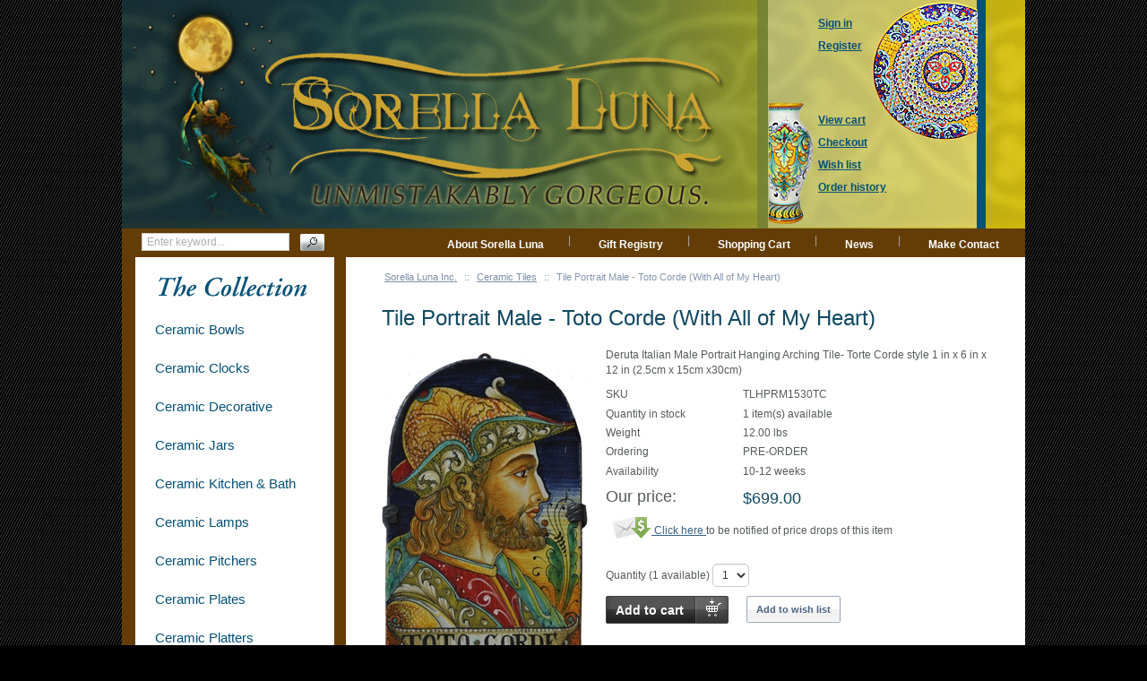

--- FILE ---
content_type: text/html; charset=UTF-8
request_url: https://italian-ceramics-art.com/elegant-dishes-gifts/italian-ceramic-hanging-toto-corde-male-portrait-15x30-tile-MR.html
body_size: 8642
content:
<?xml version="1.0" encoding="UTF-8"?>
<!DOCTYPE html PUBLIC "-//W3C//DTD XHTML 1.0 Transitional//EN" "http://www.w3.org/TR/xhtml1/DTD/xhtml1-transitional.dtd">
<html xmlns="http://www.w3.org/1999/xhtml" xmlns:g="http://base.google.com/ns/1.0" xmlns:og="http://ogp.me/ns#" xmlns:fb="http://ogp.me/ns/fb#" id="customer-area">
<head>
  <title>Hand painted Italian Ceramic Tiles</title>
  <meta http-equiv="Content-Type" content="text/html; charset=UTF-8" />
  <meta http-equiv="X-UA-Compatible" content="IE=Edge" />
  <meta http-equiv="Content-Script-Type" content="text/javascript" />
  <meta http-equiv="Content-Style-Type" content="text/css" />
  <meta http-equiv="Content-Language" content="en" />
  <meta name="description" content="Hand painted Italian Ceramic Tiles" />
  <meta name="keywords" content="Hand painted Italian Ceramic Tiles" />
  <meta name="viewport" content="width=device-width, initial-scale=1.0" />

                                                                                                                         <!-- Google Analytics -->
<script type="text/javascript">
//<![CDATA[

(function(i,s,o,g,r,a,m){i['GoogleAnalyticsObject']=r;i[r]=i[r]||function(){
(i[r].q=i[r].q||[]).push(arguments)},i[r].l=1*new Date();a=s.createElement(o),
m=s.getElementsByTagName(o)[0];a.async=1;a.src=g;m.parentNode.insertBefore(a,m)
})(window,document,'script','//www.google-analytics.com/analytics.js','ga');

ga('create', 'UA-18981402-1', 'auto');
ga('send', 'pageview');


/*Send search phrase*/

//]]>
</script>
<!-- End Google Analytics -->
                  
                                       <style type="text/css"> <!--   --> </style>                              <style type="text/css"> <!--   --> </style>        

<link rel="shortcut icon" type="image/png" href="https://italian-ceramics-art.com/elegant-dishes-gifts/favicon.ico" />

  <link rel="canonical" href="https://italian-ceramics-art.com/elegant-dishes-gifts/italian-ceramic-hanging-toto-corde-male-portrait-15x30-tile-MR.html" />
  <base href="https://italian-ceramics-art.com/elegant-dishes-gifts/" />


              
      
            <meta property="og:title" content="Tile Portrait Male - Toto Corde (With All of My Heart)"/>
      <meta property="og:description" content="Deruta Italian Male Portrait Hanging Arching Tile- Torte Corde style 1 in x 6 in x 12 in (2.5cm x 15cm x30cm)" />
      <meta property="og:url" content="https://italian-ceramics-art.com/elegant-dishes-gifts/italian-ceramic-hanging-toto-corde-male-portrait-15x30-tile-MR.html" />
      
      <meta property="og:image" content="https://italian-ceramics-art.com/elegant-dishes-gifts/images/P/italian-ceramic-hanging-toto-corde-male-portrait-15x30-tile-MR.jpg" />
	<meta property="og:image:width" content="230" />
	<meta property="og:image:height" content="450" />
      <meta property="og:type" content="article"/>
      <meta property="og:site_name" content="Sorella Luna Inc."/>
      
      






<link rel="stylesheet" type="text/css" href="https://italian-ceramics-art.com/elegant-dishes-gifts/var/cache/css_dir/1.a72f0e4983f778dae3e52a8612a6b87d_sync.css" />
<script type="text/javascript" src="https://italian-ceramics-art.com/elegant-dishes-gifts/var/cache/js_dir/1.c884f50cf52b3c26d270dd13c9b7da63async.js" async="async" id="load-defer-code_js_async1"></script>
<script type="text/javascript" src="https://italian-ceramics-art.com/elegant-dishes-gifts/var/cache/js_dir/2.ef389346447c0d6621c23a0f73c27738_sync.js" id="load-defer-code_js_sync2"></script>

</head>
<body class="product-container">
<div id="page-container">
  <div id="page-container2">
    <div id="content-container">

      <div class="search">
    <form method="post" action="search.php" name="productsearchform">

      <input type="hidden" name="simple_search" value="Y" />
      <input type="hidden" name="mode" value="search" />
      <input type="hidden" name="posted_data[by_title]" value="Y" />
      <input type="hidden" name="posted_data[by_descr]" value="Y" />
      <input type="hidden" name="posted_data[by_sku]" value="Y" />
      <input type="hidden" name="posted_data[search_in_subcategories]" value="Y" />
      <input type="hidden" name="posted_data[including]" value="all" />

      <input type="text" name="posted_data[substring]" class="text" placeholder="Enter keyword..." /><button class="search-button" type="submit"><span>Search</span></button>

    </form>
</div>


      
  
  
    <div class="navbar">
      <ul class="nav navbar-nav">
                  <li class="speed-bar-item"><a href="https://italian-ceramics-art.com/elegant-dishes-gifts/About-Sorella-Luna.html">About Sorella Luna</a></li>
          <li class="speed-bar-item"><a href="giftreg_manage.php">Gift Registry</a></li>
          <li class="speed-bar-item"><a href="cart.php">Shopping Cart</a></li>
          <li class="speed-bar-item"><a href="https://italian-ceramics-art.com/elegant-dishes-gifts/News.html">News</a></li>
          <li class="speed-bar-item"><a href="https://italian-ceramics-art.com/elegant-dishes-gifts/Contact-Sorella-Luna.html">Make Contact</a></li>
      
      </ul>
      <div class="clearing"></div>
    </div>

  


      <div id="content-container2" >

                  
           
            <div id="fb-root"></div>
                  
        <div id="center">
  <div id="center-main">
    <!-- central space -->

                        <table width="100%" cellpadding="0" cellspacing="0">
<tr>
  <td valign="top" align="left">
  <div id="location" >
                                  <a href="home.php" class="bread-crumb">Sorella Luna Inc.</a>
                          <span>::</span>
                                          <a href="https://italian-ceramics-art.com/elegant-dishes-gifts/Italian-hand-painted-ceramic-tiles/" class="bread-crumb">Ceramic Tiles</a>
                          <span>::</span>
                                <span class="bread-crumb last-bread-crumb">Tile Portrait Male - Toto Corde (With All of My Heart)</span>
                        </div>
  </td>
  <td class="printable-link-row">
  
  </td>
</tr>
</table>

              
    
      
                            
      
      
                

      
      
      
      <script type="text/javascript">
//<![CDATA[
var txt_out_of_stock = "Out of stock";


function FormValidation(form) {

  if (typeof(window.check_exceptions) != 'undefined' && !check_exceptions()) {
    alert(exception_msg);
    return false;
  }


  

  var selavailObj = document.getElementById('product_avail');
  var inpavailObj = document.getElementById('product_avail_input');

  if ((!selavailObj || selavailObj.disabled == true) && inpavailObj && inpavailObj.disabled == false) {
      if (!check_quantity_input_box(inpavailObj))
        return false;

  } else if ((!inpavailObj || inpavailObj.disabled == true) && selavailObj && selavailObj.disabled == false && selavailObj.value == 0) {
      if (typeof showTopMessage === 'function') {
        showTopMessage(txt_out_of_stock);
      } else {
        alert(txt_out_of_stock);
      }
      return false;
  }

  return !ajax.widgets.add2cart || !ajax.widgets.add2cart(form);
}

// Check quantity input box
function check_quantity_input_box(inp) {
  if (isNaN(inp.minQuantity))
    inp.minQuantity = min_avail;

  if (isNaN(inp.maxQuantity))
    inp.maxQuantity = product_avail;

  if (!isNaN(inp.minQuantity) && !isNaN(inp.maxQuantity)) {
    var q = parseInt(inp.value);
    if (isNaN(q)) {
      alert(substitute(lbl_product_quantity_type_error, "min", inp.minQuantity, "max", inp.maxQuantity));
      return false;
    }

    if (q < inp.minQuantity) {
      alert(substitute(lbl_product_minquantity_error, "min", inp.minQuantity));
      return false;
    }

    if (q > inp.maxQuantity && is_limit) {
      if (parseInt(inp.maxQuantity) == 0) {
        alert(txt_out_of_stock);
      } else {
        alert(substitute(lbl_product_maxquantity_error, "max", inp.maxQuantity));
      }
      return false;
    }

    if (typeof(window.check_wholesale) != 'undefined')
      check_wholesale(inp.value);

  }
  return true;
}

//]]>
</script>



<h1>Tile Portrait Male - Toto Corde (With All of My Heart)</h1>


  
    <div class="dialog noborder">
    <div class="content">
    <div class="product-details" id="product-details-id">

      <div class="image" style="width: 230px;">

        
          

<script type="text/javascript">
//<![CDATA[
var lbl_previous = 'Previous';
var lbl_next = 'Next';
var lbl_close = 'Close';
var lbl_cb_slideshow = 'Slideshow';
var lbl_stop = 'Stop';
var lbl_cb_current_format = '{current} of {total}';


$(document).ready(function(){
  var dpOpts = {
    transition: "fade", // Can be set to "elastic", "fade", or "none".
    speed: 350,
    width: false,
    height: false,
    innerWidth: false,
    innerHeight: false,
    initialWidth: 100,
    initialHeight: 100,
    maxWidth: '100%',
    maxHeight: '100%',
    scalePhotos: true,
    scrolling: true,
    iframe: false,
    inline: false,
    html: false,
    photo: false,
    opacity: 0.3, // 0.85
    open: false,
    preloading: true,
    overlayClose: true,
    slideshow: true, // false by def
    slideshowSpeed: 2500,
    slideshowAuto: false, // true by def
    slideshowStart: lbl_cb_slideshow,
    slideshowStop: lbl_stop,
    current: lbl_cb_current_format,
    previous: lbl_previous,
    next: lbl_next,
    close: lbl_close,
    onOpen: false,
    onLoad: false,
    onComplete: false,
    onCleanup: false,
    onClosed: false
  };
  $("a[rel=dpimages]").colorbox(dpOpts);
});

//]]>
</script>

<div class="image-box" style="width: 230px; height: 450px;">
      <img id="product_thumbnail" src="https://italian-ceramics-art.com/elegant-dishes-gifts/images/P/italian-ceramic-hanging-toto-corde-male-portrait-15x30-tile-MR.jpg" width="230" height="450" alt="Tile Portrait Male - Toto Corde (With All of My Heart)" title="Tile Portrait Male - Toto Corde (With All of My Heart)" />

  </div>

<div class="dpimages-popup-link">
  <a href="javascript:void(0);" onclick="javascript: $('a[rel=dpimages]').colorbox({open: true}); return false;">View detailed images (1)</a>
</div>

  <div class="dpimages-icons-box">
          <a href="https://italian-ceramics-art.com/elegant-dishes-gifts/images/D/TLHPRM1530TC_1000pix.jpg" class="lightbox" rel="dpimages" title=""><img src="https://italian-ceramics-art.com/elegant-dishes-gifts/images/D.cache.dpicon/1383.jpg" alt="" title="" width="64" height="125" /></a>
        <div class="clearing"></div>
  </div>



        
        
      </div>

      <div class="details">
        <form name="orderform" method="post" action="cart.php" onsubmit="javascript: return FormValidation(this);" id="orderform" style="max-width: calc(100% - 250px);">
  <input type="hidden" name="mode" value="add" />
  <input type="hidden" name="productid" value="880" />
  <input type="hidden" name="cat" value="" />
  <input type="hidden" name="page" value="" />
  
            
<div class="descr">Deruta Italian Male Portrait Hanging Arching Tile- Torte Corde style 1 in x 6 in x 12 in (2.5cm x 15cm x30cm)</div>

  
      

  
  <table cellspacing="0" class="product-properties" summary="Description">
  <tbody>

    <tr>
      <td class="property-name">SKU</td>
      <td class="property-value" id="product_code" colspan="2"  >TLHPRM1530TC</td>
    </tr>

          <tr>
        <td class="property-name">Quantity in stock</td>
        <td class="property-value product-quantity-text" colspan="2">
                      1 item(s) available
                  </td>
      </tr>
    
          <tr id="product_weight_box">
        <td class="property-name">Weight</td>
        <td class="property-value" colspan="2">
          <span id="product_weight">12.00</span> lbs
        </td>
      </tr>
    
                <tr id="pef-box-1">
      <td class="property-name">Ordering</td>
      <td class="property-value" colspan="2">PRE-ORDER</td>
    </tr>
        <tr id="pef-box-2">
      <td class="property-name">Availability</td>
      <td class="property-value" colspan="2">10-12 weeks</td>
    </tr>
  
    
    
    
    
        <tr>
      <td class="property-name product-price" valign="top">Our price:</td>
      <td class="property-value" valign="top" colspan="2">

      
              <span class="product-price-value"><span class="currency">$<span id="product_price">699.00</span></span></span>
        <span class="product-market-price"></span>
        
        
            </td>
    </tr>
          
        <tr>
      <td colspan="3">
            <div id="prod_notif_request_button_880_P">
    <a class="prod-notif-request-button prod-notif-request-button-P" href="javascript:void(0);">
      <img src="/elegant-dishes-gifts/skin/common_files/images/spacer.gif" alt="" />
      <span>Click here</span>
    </a>
    to be notified of price drops of this item
  </div>

      </td>
    </tr>
              <tr>
        <td colspan="3"><div id="wl-prices" style="display: none;">

  
  <table cellspacing="1" summary="Wholesale prices">

    <tr class="head-row">
      <th>Quantity</th>
      <th>Price</th>
    </tr>

    
  </table>

  <div style="display: none;">
    <strong>*Note:</strong>
  </div>

</div>
</td>
      </tr>
    
          <tr>
        <td class="property-value" valign="top" colspan="3">
          <div class="prod-notif" id="prod_notif_880_P" style="display: none;">

    <div class="prod-notif-text">
      Notification will be sent to your e-mail address every time the item price is decreased.
    </div>

    <div class="prod-notif-request-submit-line">
      <input type="text" size="32" maxlength="128" name="prod_notif_email" id="prod_notif_email_880_P" class="prod-notif-email prod-notif-email-default-value" value="" placeholder="e-mail" />
      <span id="prod_notif_submit_block_880_P">
        <span id="prod_notif_submit_button_880_P">
          
  
    


  
    <a class="image-button" id="img_prod_notif_submit_button_880_P" title="Submit"><img src="/elegant-dishes-gifts/skin/common_files/images/spacer.gif" alt="" /></a>

  

        </span>
        <span id="prod_notif_submit_waiting_880_P" style="display: none;">
          <img src="/elegant-dishes-gifts/skin/common_files/images/prod_notif_ajax_loader.gif" alt="Waiting" />
        </span>  
      </span>
    </div>

    <div id="prod_notif_submit_message_880_P" class="prod-notif-request-submit-message">
    </div>

</div>
<script type="text/javascript">
//<![CDATA[
ProductNotificationWidgets.push(ProductNotificationWidget(880, 0, 'P'));
//]]>
</script>

        </td>
      </tr>
    

    
                      

      
    
  </tbody>
  </table><!--/product-properties-->

      <div class="quantity-row">

        
          <div class="quantity">
                          Quantity (<span class="product-quantity-number">1</span> available)
              
<script type="text/javascript">
//<![CDATA[
var min_avail = 1;
var avail = 1;
var product_avail = 1;
//]]>
</script>
            <input type="text" id="product_avail_input" name="amount" maxlength="11" size="1" onchange="javascript: return check_quantity_input_box(this);" value="1" disabled="disabled" style="display: none;"/>
            
            <select id="product_avail" name="amount">
                <option value="1">1</option>
                                                                                          </select>

                          
                                        
          </div>

        
                              <div class="buttons-row">

              
              
                                
  
    


  <button class="button main-button add-to-cart-button" type="submit" title="Add to cart">
  <span class="button-right"><span class="button-left"><span class='fa fa-shopping-cart'></span>Add to cart</span></span>
  </button>



              
                              
    
                  
  

  <button class="button  button-wl" type="button" title="Add to wish list" onclick="javascript: if (FormValidation()) submitForm(document.orderform, 'add2wl', arguments[0]);">
  <span class="button-right"><span class="button-left"><span class='fa fa-heart'></span>Add to wish list</span></span>
  </button>



              
            </div>
                  
        
      <div class="clearing"></div>
    </div><!--/quantity-row-->
      
                  <div class="prod-notif" id="prod_notif_880_B" style="display: none;">

    <div class="prod-notif-text">
      Notify me when this item is back in stock
    </div>

    <div class="prod-notif-request-submit-line">
      <input type="text" size="32" maxlength="128" name="prod_notif_email" id="prod_notif_email_880_B" class="prod-notif-email prod-notif-email-default-value" value="" placeholder="e-mail" />
      <span id="prod_notif_submit_block_880_B">
        <span id="prod_notif_submit_button_880_B">
          
  
    


  
    <a class="image-button" id="img_prod_notif_submit_button_880_B" title="Submit"><img src="/elegant-dishes-gifts/skin/common_files/images/spacer.gif" alt="" /></a>

  

        </span>
        <span id="prod_notif_submit_waiting_880_B" style="display: none;">
          <img src="/elegant-dishes-gifts/skin/common_files/images/prod_notif_ajax_loader.gif" alt="Waiting" />
        </span>  
      </span>
    </div>

    <div id="prod_notif_submit_message_880_B" class="prod-notif-request-submit-message">
    </div>

</div>
<script type="text/javascript">
//<![CDATA[
ProductNotificationWidgets.push(ProductNotificationWidget(880, 0, 'B'));
//]]>
</script>

    
          <div class="prod-notif" id="prod_notif_880_L" style="display: none;">

    <div class="prod-notif-text">
      Notify me when this item is nearly out of stock
    </div>

    <div class="prod-notif-request-submit-line">
      <input type="text" size="32" maxlength="128" name="prod_notif_email" id="prod_notif_email_880_L" class="prod-notif-email prod-notif-email-default-value" value="" placeholder="e-mail" />
      <span id="prod_notif_submit_block_880_L">
        <span id="prod_notif_submit_button_880_L">
          
  
    


  
    <a class="image-button" id="img_prod_notif_submit_button_880_L" title="Submit"><img src="/elegant-dishes-gifts/skin/common_files/images/spacer.gif" alt="" /></a>

  

        </span>
        <span id="prod_notif_submit_waiting_880_L" style="display: none;">
          <img src="/elegant-dishes-gifts/skin/common_files/images/prod_notif_ajax_loader.gif" alt="Waiting" />
        </span>  
      </span>
    </div>

    <div id="prod_notif_submit_message_880_L" class="prod-notif-request-submit-message">
    </div>

</div>
<script type="text/javascript">
//<![CDATA[
ProductNotificationWidgets.push(ProductNotificationWidget(880, 0, 'L'));
//]]>
</script>

      
  
  

    
  
</form>


    
      <ul class="simple-list">
      
            <li>
        

   
      

 
	  


	  




	  

  
  <div class="buttons-row soc-buttons-row">

    

    
    
          <div class="soc-item">
        <div class="fb-like" data-href="https://italian-ceramics-art.com/elegant-dishes-gifts/italian-ceramic-hanging-toto-corde-male-portrait-15x30-tile-MR.html" data-share="false" data-layout="button_count" data-show-faces="false"></div>
              </div>
    
    
    
    
          <div class="soc-item">

        <a href="https://twitter.com/share" class="twitter-share-button" data-url="https://italian-ceramics-art.com/elegant-dishes-gifts/italian-ceramic-hanging-toto-corde-male-portrait-15x30-tile-MR.html" data-counturl="https://italian-ceramics-art.com/elegant-dishes-gifts/italian-ceramic-hanging-toto-corde-male-portrait-15x30-tile-MR.html" data-count="horizontal">Tweet</a>

        
      </div>
          
    
    
    
          <div class="soc-item">

                
        <a href="https://www.pinterest.com/pin/create/button/?url=https%3A%2F%2Fitalian-ceramics-art.com%2Felegant-dishes-gifts%2Fitalian-ceramic-hanging-toto-corde-male-portrait-15x30-tile-MR.html&media=https%3A%2F%2Fitalian-ceramics-art.com%2Felegant-dishes-gifts%2Fimages%2FP%2Fitalian-ceramic-hanging-toto-corde-male-portrait-15x30-tile-MR.jpg&zero=0" class="pin-it-button" data-pin-count="beside" data-pin-do="buttonPin" data-pin-zero="false" data-pin-id="https://italian-ceramics-art.com/elegant-dishes-gifts/images/P/italian-ceramic-hanging-toto-corde-male-portrait-15x30-tile-MR.jpg" data-pin-description="Deruta Italian Male Portrait Hanging Arching Tile- Torte Corde style 1 in x 6 in x 12 in (2.5cm x 15cm x30cm)" >Pin it</a>

              </div>
    
    <div class="clearing"></div>
  </div>
  <div class="clearing"></div>


      </li>
      
       
      <li>
      <div class="ask-question">
        
    
                  
  

  
    <a class="simple-button" href="javascript:void(0);" onclick="javascript: return !popupOpen(xcart_web_dir + '/popup_ask.php?productid=880'); return false;" title="Ask a question about this product"><span>Ask a question about this product</span></a>

  

      </div>

      </li>
      
      </ul>

    
<div class="clearing"></div>



      </div>

    </div>
    <div class="clearing"></div>

  </div>
</div>



            
  
      <div class="dialog">
      <div class="title">
      <h2>Customers also bought</h2>
          </div>
    <div class="content">
    
<div class="products products-list products-div simple-products-div">

<div class="highlight first item">
    <div class="item-box">

<script type="text/javascript">
  //<![CDATA[
  products_data[9] = {};
  //]]>
</script>

      <div class="image">
        <div class="image-wrapper" style="height:150px;">
                          <a href="https://italian-ceramics-art.com/elegant-dishes-gifts/ceramic-majolica-oval-antipasto-serving-tray-dish-26cm.html" ><img src="https://italian-ceramics-art.com/elegant-dishes-gifts/images/T/Ceramic-Maiolica-Oval-Antipasto-Serving-Tray-Dish-26cm.jpg" width="150" height="111" alt="Ceramic Maiolica Oval Antipasto Serving Tray Dish 26cm" title="Ceramic Maiolica Oval Antipasto Serving Tray Dish 26cm" />
</a>
                    </div>
      </div>
      <div class="details">
        <a href="https://italian-ceramics-art.com/elegant-dishes-gifts/ceramic-majolica-oval-antipasto-serving-tray-dish-26cm.html" class="product-title">Ceramic Maiolica Oval Antipasto Serving Tray Dish 26cm</a>
        <div class="price-cell">
                                                                    <div class="price-row">
                  <span class="price-value"><span class="currency">$98.00</span></span>
                </div>
                                                            </div>
      </div>

    </div>
    <div class="clearing"></div>
  </div><div class="item">
    <div class="item-box">

<script type="text/javascript">
  //<![CDATA[
  products_data[633] = {};
  //]]>
</script>

      <div class="image">
        <div class="image-wrapper" style="height:150px;">
                          <a href="https://italian-ceramics-art.com/elegant-dishes-gifts/ceramic-majolica-pasta-soup-bowl-raffaellesco-scalloped-NC.html" ><img src="https://italian-ceramics-art.com/elegant-dishes-gifts/images/T/ceramic-majolica-pasta-soup-bowl-raffaellesco-scalloped-NC-01.jpg" width="150" height="149" alt="Deruta Italian Pasta Plate - Raffaellesco Scalloped" title="Deruta Italian Pasta Plate - Raffaellesco Scalloped" />
</a>
                    </div>
      </div>
      <div class="details">
        <a href="https://italian-ceramics-art.com/elegant-dishes-gifts/ceramic-majolica-pasta-soup-bowl-raffaellesco-scalloped-NC.html" class="product-title">Deruta Italian Pasta Plate - Raffaellesco Scalloped</a>
        <div class="price-cell">
                                                                    <div class="price-row">
                  <span class="price-value"><span class="currency">$109.00</span></span>
                </div>
                                                            </div>
      </div>

    </div>
    <div class="clearing"></div>
  </div><div class="highlight item">
    <div class="item-box">

<script type="text/javascript">
  //<![CDATA[
  products_data[783] = {};
  //]]>
</script>

      <div class="image">
        <div class="image-wrapper" style="height:150px;">
                          <a href="https://italian-ceramics-art.com/elegant-dishes-gifts/italian-majolica-ceramic-byzantine-blue-gold-pisside-no-handled-urn-25cm.html" ><img src="https://italian-ceramics-art.com/elegant-dishes-gifts/images/T/italian-majolica-ceramic-byzantine-blue-gold-pisside-no-handled-urn-25cm.jpg" width="113" height="150" alt="Urn - Pisside Byzantine Oro Gold" title="Urn - Pisside Byzantine Oro Gold" />
</a>
                    </div>
      </div>
      <div class="details">
        <a href="https://italian-ceramics-art.com/elegant-dishes-gifts/italian-majolica-ceramic-byzantine-blue-gold-pisside-no-handled-urn-25cm.html" class="product-title">Urn - Pisside Byzantine Oro Gold</a>
        <div class="price-cell">
                                                                    <div class="price-row">
                  <span class="price-value"><span class="currency">$349.00</span></span>
                </div>
                                                            </div>
      </div>

    </div>
    <div class="clearing"></div>
  </div><div class="item">
    <div class="item-box">

<script type="text/javascript">
  //<![CDATA[
  products_data[959] = {};
  //]]>
</script>

      <div class="image">
        <div class="image-wrapper" style="height:150px;">
                          <a href="https://italian-ceramics-art.com/elegant-dishes-gifts/italian-majolica-dinner-plate-forest-green-verde-yellow-rim-29cm.html" ><img src="https://italian-ceramics-art.com/elegant-dishes-gifts/images/T/italian-majolica-dinner-plate-forest-green-verde-yellow-rim-29cm.jpg" width="149" height="150" alt="Italian Dinner Plate Yellow Rim Solid Green" title="Italian Dinner Plate Yellow Rim Solid Green" />
</a>
                    </div>
      </div>
      <div class="details">
        <a href="https://italian-ceramics-art.com/elegant-dishes-gifts/italian-majolica-dinner-plate-forest-green-verde-yellow-rim-29cm.html" class="product-title">Italian Dinner Plate Yellow Rim Solid Green</a>
        <div class="price-cell">
                                                                    <div class="price-row">
                  <span class="price-value"><span class="currency">$42.00</span></span>
                </div>
                                                            </div>
      </div>

    </div>
    <div class="clearing"></div>
  </div><div class="highlight item">
    <div class="item-box">

<script type="text/javascript">
  //<![CDATA[
  products_data[974] = {};
  //]]>
</script>

      <div class="image">
        <div class="image-wrapper" style="height:150px;">
                          <a href="https://italian-ceramics-art.com/elegant-dishes-gifts/italian-majolica-salad-plate-red-rosso-yellow-rim-22cm.html" ><img src="https://italian-ceramics-art.com/elegant-dishes-gifts/images/T/italian-majolica-salad-plate-red-rosso-yellow-rim-22cm.jpg" width="150" height="149" alt="Deruta Italian Salad Plate - Yellow Rim Solid Red" title="Deruta Italian Salad Plate - Yellow Rim Solid Red" />
</a>
                    </div>
      </div>
      <div class="details">
        <a href="https://italian-ceramics-art.com/elegant-dishes-gifts/italian-majolica-salad-plate-red-rosso-yellow-rim-22cm.html" class="product-title">Deruta Italian Salad Plate - Yellow Rim Solid Red</a>
        <div class="price-cell">
                                                                    <div class="price-row">
                  <span class="price-value"><span class="currency">$29.00</span></span>
                </div>
                                                            </div>
      </div>

    </div>
    <div class="clearing"></div>
  </div><div class="item">
    <div class="item-box">

<script type="text/javascript">
  //<![CDATA[
  products_data[996] = {};
  //]]>
</script>

      <div class="image">
        <div class="image-wrapper" style="height:150px;">
                          <a href="https://italian-ceramics-art.com/elegant-dishes-gifts/italian-majolica-dinner-plate-emarald-green-black-border-29cm.html" ><img src="https://italian-ceramics-art.com/elegant-dishes-gifts/images/T/italian-majolica-dinner-plate-emarald-green-black-border-29cm.jpg" width="150" height="149" alt="Italian Dinner Plate Black Rim Solid Green" title="Italian Dinner Plate Black Rim Solid Green" />
</a>
                    </div>
      </div>
      <div class="details">
        <a href="https://italian-ceramics-art.com/elegant-dishes-gifts/italian-majolica-dinner-plate-emarald-green-black-border-29cm.html" class="product-title">Italian Dinner Plate Black Rim Solid Green</a>
        <div class="price-cell">
                                                                    <div class="price-row">
                  <span class="price-value"><span class="currency">$42.00</span></span>
                </div>
                                                            </div>
      </div>

    </div>
    <div class="clearing"></div>
  </div><div class="highlight item">
    <div class="item-box">

<script type="text/javascript">
  //<![CDATA[
  products_data[1025] = {};
  //]]>
</script>

      <div class="image">
        <div class="image-wrapper" style="height:150px;">
                          <a href="https://italian-ceramics-art.com/elegant-dishes-gifts/italian-majolica-dessert-bowl-bordeaux-black-border.html" ><img src="https://italian-ceramics-art.com/elegant-dishes-gifts/images/T/italian-majolica-dessert-bowl-bordeaux-black-border.jpg" width="150" height="79" alt="Italian Dessert/Soup Bowl - Black Rim Solid Bordeaux" title="Italian Dessert/Soup Bowl - Black Rim Solid Bordeaux" />
</a>
                    </div>
      </div>
      <div class="details">
        <a href="https://italian-ceramics-art.com/elegant-dishes-gifts/italian-majolica-dessert-bowl-bordeaux-black-border.html" class="product-title">Italian Dessert/Soup Bowl - Black Rim Solid Bordeaux</a>
        <div class="price-cell">
                                                                    <div class="price-row">
                  <span class="price-value"><span class="currency">$38.00</span></span>
                </div>
                                                            </div>
      </div>

    </div>
    <div class="clearing"></div>
  </div><div class="item">
    <div class="item-box">

<script type="text/javascript">
  //<![CDATA[
  products_data[1049] = {};
  //]]>
</script>

      <div class="image">
        <div class="image-wrapper" style="height:150px;">
                          <a href="https://italian-ceramics-art.com/elegant-dishes-gifts/italian-ceramic-spaghetti-jar-tuscany-counry-poppies-sunflowers-N.html" ><img src="https://italian-ceramics-art.com/elegant-dishes-gifts/images/T/italian-ceramic-spaghetti-jar-tuscany-counry-poppies-sunflowers-N.jpg" width="57" height="150" alt="Ceramic Spaghetti Jar" title="Ceramic Spaghetti Jar" />
</a>
                    </div>
      </div>
      <div class="details">
        <a href="https://italian-ceramics-art.com/elegant-dishes-gifts/italian-ceramic-spaghetti-jar-tuscany-counry-poppies-sunflowers-N.html" class="product-title">Ceramic Spaghetti Jar</a>
        <div class="price-cell">
                                                                    <div class="price-row">
                  <span class="price-value"><span class="currency">$239.00</span></span>
                </div>
                                                            </div>
      </div>

    </div>
    <div class="clearing"></div>
  </div><div class="highlight last item">
    <div class="item-box">

<script type="text/javascript">
  //<![CDATA[
  products_data[1411] = {};
  //]]>
</script>

      <div class="image">
        <div class="image-wrapper" style="height:150px;">
                          <a href="https://italian-ceramics-art.com/elegant-dishes-gifts/Deruta-Italian-Ceramic-Cheese-Plate-PCHTRQAC30YL.html" ><img src="https://italian-ceramics-art.com/elegant-dishes-gifts/images/T/Deruta-Italian-Ceramic-Cheese-Plate-PCHTRQAC30YL.jpg" width="150" height="149" alt="Deruta Italian Ceramic Cheese Plate - Turquois" title="Deruta Italian Ceramic Cheese Plate - Turquois" />
</a>
                    </div>
      </div>
      <div class="details">
        <a href="https://italian-ceramics-art.com/elegant-dishes-gifts/Deruta-Italian-Ceramic-Cheese-Plate-PCHTRQAC30YL.html" class="product-title">Deruta Italian Ceramic Cheese Plate - Turquois</a>
        <div class="price-cell">
                                                                    <div class="price-row">
                  <span class="price-value"><span class="currency">$269.00</span></span>
                </div>
                                                            </div>
      </div>

    </div>
    <div class="clearing"></div>
  </div>
</div>
<div class="clearing"></div>


  </div>
</div>

  

      




      
    
<!-- /central space -->

    <div class="clearfix"></div>
  </div><!-- /center -->
</div><!-- /center-main -->

<div id="left-bar">
  


<div class="menu-dialog menu-categories-list">
  <div class="title-bar ">
    <h2>Categories</h2>  </div>
  <div class="content">
    

  <ul>
          <li class="highlight first"><a href="https://italian-ceramics-art.com/elegant-dishes-gifts/Ceramic-Bowls/" title="Ceramic Bowls">Ceramic Bowls</a></li>
          <li><a href="https://italian-ceramics-art.com/elegant-dishes-gifts/ceramic-clocks/" title="Ceramic Clocks">Ceramic Clocks</a></li>
          <li class="highlight"><a href="https://italian-ceramics-art.com/elegant-dishes-gifts/Ceramic-Decorative/" title="Ceramic Decorative">Ceramic Decorative</a></li>
          <li><a href="https://italian-ceramics-art.com/elegant-dishes-gifts/Ceramic-Jars/" title="Ceramic Jars">Ceramic Jars</a></li>
          <li class="highlight"><a href="https://italian-ceramics-art.com/elegant-dishes-gifts/ceramic-kitchen-and-bath/" title="Ceramic Kitchen &amp; Bath">Ceramic Kitchen &amp; Bath</a></li>
          <li><a href="https://italian-ceramics-art.com/elegant-dishes-gifts/ceramic-lamps/" title="Ceramic Lamps">Ceramic Lamps</a></li>
          <li class="highlight"><a href="https://italian-ceramics-art.com/elegant-dishes-gifts/Ceramic-Pitchers/" title="Ceramic Pitchers">Ceramic Pitchers</a></li>
          <li><a href="https://italian-ceramics-art.com/elegant-dishes-gifts/Ceramic-Plates/" title="Ceramic Plates">Ceramic Plates</a></li>
          <li class="highlight"><a href="https://italian-ceramics-art.com/elegant-dishes-gifts/Ceramic-Platters/" title="Ceramic Platters">Ceramic Platters</a></li>
          <li><a href="https://italian-ceramics-art.com/elegant-dishes-gifts/Ceramic-Pots/" title="Ceramic Pots">Ceramic Pots</a></li>
          <li class="highlight"><a href="https://italian-ceramics-art.com/elegant-dishes-gifts/Ceramic-Serving-Dishes/" title="Ceramic Serving Dishes">Ceramic Serving Dishes</a></li>
          <li><a href="https://italian-ceramics-art.com/elegant-dishes-gifts/Ceramic-TableTop/" title="Ceramic TableTop">Ceramic TableTop</a></li>
          <li class="highlight"><a href="https://italian-ceramics-art.com/elegant-dishes-gifts/Italian-hand-painted-ceramic-tiles/" title="Ceramic Tiles">Ceramic Tiles</a></li>
          <li><a href="https://italian-ceramics-art.com/elegant-dishes-gifts/Ceramic-Urns/" title="Ceramic Urns">Ceramic Urns</a></li>
          <li class="highlight last"><a href="https://italian-ceramics-art.com/elegant-dishes-gifts/Ceramic-Vases/" title="Ceramic Vases">Ceramic Vases</a></li>
      </ul>

  


  </div>
  </div>



  





    
  
        <div class="menu-dialog menu-products menu-products-thumbnails menu-bestsellers">
  <div class="title-bar ">
    <h2>Bestsellers</h2>  </div>
  <div class="content">
    
    <ul>
    
                          
      <li class="highlight first">
        <div class="product-photo">
                      <a href="https://italian-ceramics-art.com/elegant-dishes-gifts/italian-ceramic-rinascimento-white-blue-yellow-20x20-tile-GP.html"><img src="https://italian-ceramics-art.com/elegant-dishes-gifts/images/T.cache.tinythmbn/944.jpg" alt="Tile Rinascimento" title="Tile Rinascimento" />
</a>
                  </div>
        <div class="details">
          <a class="product-title" href="https://italian-ceramics-art.com/elegant-dishes-gifts/italian-ceramic-rinascimento-white-blue-yellow-20x20-tile-GP.html">Tile Rinascimento</a>
          <div class="price-row">
            <span class="price-value"><span class="currency">$99.00</span></span>
            <span class="market-price"></span>
          </div>
        </div>
        <div class="clearing"></div>
      </li>
    
                          
      <li>
        <div class="product-photo">
                      <a href="https://italian-ceramics-art.com/elegant-dishes-gifts/italian-majolica-ceramic-black-doves-fondo-nero-tile-20cm-F.html"><img src="https://italian-ceramics-art.com/elegant-dishes-gifts/images/T.cache.tinythmbn/849.jpg" alt="Tile Fondo Nero - Black Doves" title="Tile Fondo Nero - Black Doves" />
</a>
                  </div>
        <div class="details">
          <a class="product-title" href="https://italian-ceramics-art.com/elegant-dishes-gifts/italian-majolica-ceramic-black-doves-fondo-nero-tile-20cm-F.html">Tile Fondo Nero - Black Doves</a>
          <div class="price-row">
            <span class="price-value"><span class="currency">$139.00</span></span>
            <span class="market-price"></span>
          </div>
        </div>
        <div class="clearing"></div>
      </li>
    
                          
      <li class="highlight">
        <div class="product-photo">
                      <a href="https://italian-ceramics-art.com/elegant-dishes-gifts/italian-ceramic-ornato-black-green-gold-acanthus-20x20-tile-GP.html"><img src="https://italian-ceramics-art.com/elegant-dishes-gifts/images/T.cache.tinythmbn/867.jpg" alt="Tile Ornato Black Green Gold" title="Tile Ornato Black Green Gold" />
</a>
                  </div>
        <div class="details">
          <a class="product-title" href="https://italian-ceramics-art.com/elegant-dishes-gifts/italian-ceramic-ornato-black-green-gold-acanthus-20x20-tile-GP.html">Tile Ornato Black Green Gold</a>
          <div class="price-row">
            <span class="price-value"><span class="currency">$115.00</span></span>
            <span class="market-price"></span>
          </div>
        </div>
        <div class="clearing"></div>
      </li>
    
                          
      <li>
        <div class="product-photo">
                      <a href="https://italian-ceramics-art.com/elegant-dishes-gifts/italian-ceramic-peacock-yellow-black-white-15x15-tile-GP.html"><img src="https://italian-ceramics-art.com/elegant-dishes-gifts/images/T.cache.tinythmbn/1432.jpg" alt="Tile Peacock Yellow/Black/White" title="Tile Peacock Yellow/Black/White" />
</a>
                  </div>
        <div class="details">
          <a class="product-title" href="https://italian-ceramics-art.com/elegant-dishes-gifts/italian-ceramic-peacock-yellow-black-white-15x15-tile-GP.html">Tile Peacock Yellow/Black/White</a>
          <div class="price-row">
            <span class="price-value"><span class="currency">$79.00</span></span>
            <span class="market-price"></span>
          </div>
        </div>
        <div class="clearing"></div>
      </li>
    
                          
      <li class="highlight last">
        <div class="product-photo">
                      <a href="https://italian-ceramics-art.com/elegant-dishes-gifts/italian-ceramic-traicio-uva-limoni-grapes-lemon-20x20-tile-NN.html"><img src="https://italian-ceramics-art.com/elegant-dishes-gifts/images/T.cache.tinythmbn/875.jpg" alt="Tile Tracio Uva Limoni - Grapes Lemons " title="Tile Tracio Uva Limoni - Grapes Lemons " />
</a>
                  </div>
        <div class="details">
          <a class="product-title" href="https://italian-ceramics-art.com/elegant-dishes-gifts/italian-ceramic-traicio-uva-limoni-grapes-lemon-20x20-tile-NN.html">Tile Tracio Uva Limoni - Grapes Lemons </a>
          <div class="price-row">
            <span class="price-value"><span class="currency">$89.00</span></span>
            <span class="market-price"></span>
          </div>
        </div>
        <div class="clearing"></div>
      </li>
        </ul>

  
  </div>
  </div>



  

  

    



  
  <div class="gift-certificate">
  <a href="giftcert.php"><img src="/elegant-dishes-gifts/skin/light_responsive/images/custom/gc_link.png" alt="Gift certificates" /></a><br/><br/>
</div>




    
  
  









</div>


      </div>

      <div class="clearing"></div>

<div id="bottom-sections">
  <div class="c c1">

    

    
            <div class="menu-dialog menu-speed-bar-b menu-special">
  <div class="title-bar ">
    <h2>Special</h2>  </div>
  <div class="content">
            <ul>

                      <li class="speed-bar-item"><a href="giftcert.php">Gift certificates</a></li>
                      <li class="speed-bar-item"><a href="giftreg_manage.php">Gift registry</a></li>
                      <li class="speed-bar-item"><a href="giftregs.php">Search for events</a></li>
                      <li class="speed-bar-item"><a href="returns.php">Returns</a></li>
                      <li class="speed-bar-item"><a href="cart.php?mode=wishlist">Wish list</a></li>
          
        </ul>
      
  </div>
  </div>


    
  </div>
  <div class="c c2">

    

    
            <div class="menu-dialog menu-speed-bar-b menu-help">
  <div class="title-bar ">
    <h2>Need help?</h2>  </div>
  <div class="content">
            <ul>

                      <li class="speed-bar-item"><a href="help.php">Help zone</a></li>
                      <li class="speed-bar-item"><a href="help.php?section=contactus&amp;mode=update">Contact us</a></li>
                      <li class="speed-bar-item"><a href="https://italian-ceramics-art.com/elegant-dishes-gifts/Terms-and-Conditions.html">Terms &amp; Conditions</a></li>
                      <li class="speed-bar-item"><a href="https://italian-ceramics-art.com/elegant-dishes-gifts/Privacy-statement.html">Privacy statement</a></li>
                      <li class="speed-bar-item"><a href="https://italian-ceramics-art.com/elegant-dishes-gifts/Contact-Sorella-Luna.html">Contact Sorella Luna</a></li>
          
        </ul>
      
  </div>
  </div>


    
  </div>
  <div class="c c3">

    <div class="menu-dialog menu-account">
  <div class="title-bar ">
    <h2>My account</h2>  </div>
  <div class="content">
    
    <ul>

      <li><a href="cart.php">Shopping Cart</a></li>
      <li><a href="cart.php?mode=checkout">Checkout</a></li>

      <li><a href="orders.php">Order history</a></li>

              <li><a href="https://italian-ceramics-art.com/elegant-dishes-gifts/login.php" title="Sign in"  onclick="javascript: return !popupOpen('login.php','');" id="href_Sign_in">Sign in</a>
</li>
        <li><a href="register.php">Register</a></li>
      
  </ul>

  
  </div>
  </div>


  </div>

  <div class="clearing"></div>

</div>


    </div>

    <div class="clearing">&nbsp;</div>

    <div id="header">
      <div class="wrapper-box">

  <div class="line1">
    <div class="logo">
      <a href="https://italian-ceramics-art.com/elegant-dishes-gifts/home.php"><img src="/elegant-dishes-gifts/skin/light_responsive/images/custom/logo.png" alt="Sorella Luna Inc." /></a>
    </div>

    <div class="line3">

      <div class="items">

        <div class="item">
          
  <ul>
          <li><a href="https://italian-ceramics-art.com/elegant-dishes-gifts/login.php" title="Sign in"  onclick="javascript: return !popupOpen('login.php','');" id="href_Sign_in">Sign in</a>
</li>
      <li><a href="register.php">Register</a></li>
    
    
  </ul>


        </div>

            

  <div class="menu-dialog menu-minicart">
  <div class="title-bar ">
    <span class="icon ajax-minicart-icon"></span>  </div>
  <div class="content">
    
<div class="minicart">
  
    <div class="empty">

      <span class="minicart-items-value">0</span>
      <span class="minicart-items-label">item(s)</span>
      <span class="minicart-empty-text">Cart is empty</span>

    </div>

  
</div>




  </div>
  	<div class="clearing"></div>
  </div>



        <div class="item">
          <ul>
            <li><a href="cart.php">View cart</a></li>
            <li><a href="cart.php?mode=checkout">Checkout</a></li>
                          <li><a href="cart.php?mode=wishlist">Wish list</a></li>
                        <li><a href="orders.php">Order history</a></li>

            
          </ul>
        </div>

        <div class="item">
          
        </div>

      </div>

    </div>

  </div>
  <div class="clearing"></div>

  <div class="mobile-header" id="mobile-header">
  <ul class="nav nav-pills">

    <li class="dropdown">
      <a id="main-menu-toggle" class="dropdown-toggle" href="#">
        <span class="fa fa-bars"></span>
      </a>
      <div id="main-menu-box" class="dropdown-menu">

        
  
  
    <ul>
                <li class="speed-bar-item"><a href="https://italian-ceramics-art.com/elegant-dishes-gifts/About-Sorella-Luna.html">About Sorella Luna</a></li>
          <li class="speed-bar-item"><a href="giftreg_manage.php">Gift Registry</a></li>
          <li class="speed-bar-item"><a href="cart.php">Shopping Cart</a></li>
          <li class="speed-bar-item"><a href="https://italian-ceramics-art.com/elegant-dishes-gifts/News.html">News</a></li>
          <li class="speed-bar-item"><a href="https://italian-ceramics-art.com/elegant-dishes-gifts/Contact-Sorella-Luna.html">Make Contact</a></li>
      
    </ul>

  



      </div>
    </li>

    <li class="dropdown">
      <a id="search-toggle" class="dropdown-toggle" href="#">
        <span class="fa fa-search"></span>
      </a>
      <div id="search-box" class="dropdown-menu">

        <div class="search">
    <form method="post" action="search.php" name="productsearchform">

      <input type="hidden" name="simple_search" value="Y" />
      <input type="hidden" name="mode" value="search" />
      <input type="hidden" name="posted_data[by_title]" value="Y" />
      <input type="hidden" name="posted_data[by_descr]" value="Y" />
      <input type="hidden" name="posted_data[by_sku]" value="Y" />
      <input type="hidden" name="posted_data[search_in_subcategories]" value="Y" />
      <input type="hidden" name="posted_data[including]" value="all" />

      <input type="text" name="posted_data[substring]" class="text" placeholder="Enter keyword..." /><button class="search-button" type="submit"><span>Search</span></button>

    </form>
</div>


      </div>
    </li>

    <li class="dropdown">
      <a id="account-toggle" class="dropdown-toggle" href="#">
        <span class="fa fa-user"></span>
      </a>
      <div id="account-box" class="dropdown-menu">

        
  <ul>
          <li><a href="https://italian-ceramics-art.com/elegant-dishes-gifts/login.php" title="Sign in"  onclick="javascript: return !popupOpen('login.php','');" id="href_Sign_in">Sign in</a>
</li>
      <li><a href="register.php">Register</a></li>
    
    
  </ul>



      </div>
    </li>

  </ul>
</div>


  <noscript>
  <div class="noscript-warning">
    <div class="content">This site requires JavaScript to function properly.<br />Please enable JavaScript in your web browser.</div>
  </div>
</noscript>


</div><!--/wrapper-box-->

    </div>

    <div id="footer">

      <div class="box">

  <div class="wrapper-box">

    
<div class="produced-by">	
<a href="http://www.daveworks.net/" title="Italian Ceramics Website Produced by Daveworks Web Development"><img src="/elegant-dishes-gifts/skin/light_responsive/images/custom/produced-by-daveworks-web-development.gif" alt="Italian Ceramics Website Produced by Daveworks Web Development" border="0" /></a>	
</div>

    <div class="subbox">
      <div class="copyright">
        Copyright &copy; 2009-2026 Sorella Luna Inc.


      </div>
    </div>

    

  </div><!--/wrapper-box-->

</div>


    </div>

    
  </div>
</div>









<script type="text/javascript" src="https://italian-ceramics-art.com/elegant-dishes-gifts/var/cache/js_dir/3.4e1d5b3b46ec4a490e10cd5dd6eb6089_sync.js" id="load-defer-code_js_sync3"></script>
</body>
</html>
